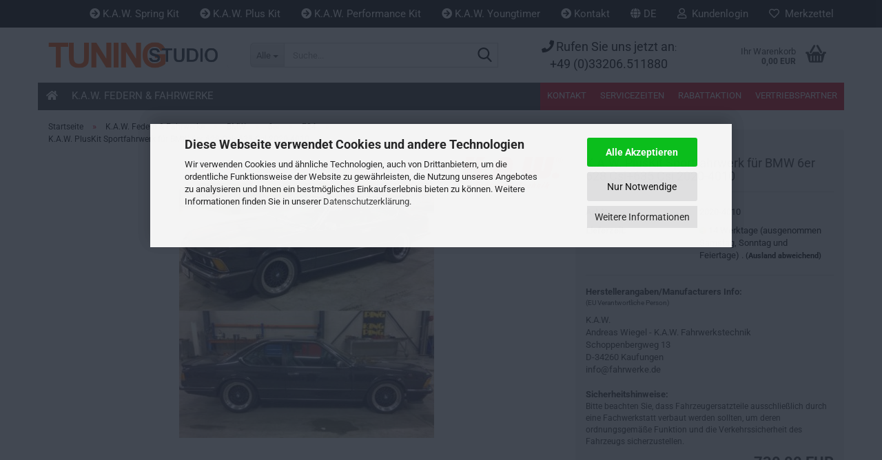

--- FILE ---
content_type: text/html; charset=utf-8
request_url: https://www.kaw-fahrwerke.eu/K-A-W--PlusKit-Sportfahrwerk-fuer-BMW-6er-628-Csi-635-Csi-2020-4010.html
body_size: 22013
content:





	<!DOCTYPE html>
	<html xmlns="http://www.w3.org/1999/xhtml" dir="ltr" lang="de">
		
			<head>
				
					
					<!--

					=========================================================
					Shopsoftware by Gambio GmbH (c) 2005-2023 [www.gambio.de]
					=========================================================

					Gambio GmbH offers you highly scalable E-Commerce-Solutions and Services.
					The Shopsoftware is redistributable under the GNU General Public License (Version 2) [http://www.gnu.org/licenses/gpl-2.0.html].
					based on: E-Commerce Engine Copyright (c) 2006 xt:Commerce, created by Mario Zanier & Guido Winger and licensed under GNU/GPL.
					Information and contribution at http://www.xt-commerce.com

					=========================================================
					Please visit our website: www.gambio.de
					=========================================================

					-->
				

                
            <!-- Google tag (gtag.js) -->
                                            <script async
                        data-type="text/javascript"
                        data-src="https://www.googletagmanager.com/gtag/js?id=G-SJ3NTFN87W"
                        type="as-oil"
                        data-purposes="4"
                        data-managed="as-oil"></script>
                                        <script async
                data-type="text/javascript"
                type="as-oil"
                data-purposes="4"
                data-managed="as-oil">
            window.dataLayer = window.dataLayer || [];

            
            function gtag() {
                dataLayer.push(arguments);
            }
            
            gtag('js', new Date());

                        
                                                
            gtag('config', 'G-SJ3NTFN87W');
                        
                                    var gaDisableGSJ3NTFN87W = 'ga-disable-G-SJ3NTFN87W';
            
            			if (document.cookie.indexOf(gaDisableGSJ3NTFN87W + '=true') > -1) {
				window[gaDisableGSJ3NTFN87W] = true;
			}
			
			function gaOptOut() {
			    				document.cookie = gaDisableGSJ3NTFN87W + '=true; expires=Thu, 31 Dec 2099 23:59:59 UTC; path=/';
				window[gaDisableGSJ3NTFN87W] = true;
								console.log('Disabled Google-Analytics Tracking');
			}

			function gaOptout() {
				gaOptOut();
			}

			function checkGaOptOutAnchor() {
				if (location.hash.substr(1) === 'gaOptOut') {
					gaOptOut();
				}
			}

			checkGaOptOutAnchor();
			window.addEventListener('hashchange', checkGaOptOutAnchor);
            
        </script>
    

                    
                

				
					<meta name="viewport" content="width=device-width, initial-scale=1, minimum-scale=1.0" />
				

				
					<meta http-equiv="Content-Type" content="text/html; charset=utf-8" />
		<meta name="language" content="de" />
		<meta name='audience' content='all' />
		<meta name='content-type' content='text/html; charset=iso-utf-8' />
		<meta name='copyright' content='tuningstudio GmbH' />
		<meta name='date' content='11.04.2016' />
		<meta name='googlebot' content='noodp' />
		<meta name='page-topic' content='shopping' />
		<meta name='revisit-after' content='14 days' />
		<meta name="keywords" content="kaw, sportfahrwerk, pluskit, tieferlegungsfedern, BMW 6er 628 Csi+635 Csi, günstig, kaufen" />
		<meta name="description" content="K.A.W. PlusKit Sportfahrwerk BMW 6er 628 Csi+635 Csi günstig kaufen" />
		<title>K.A.W. PlusKit Sportfahrwerk BMW 6er 628 Csi+635 Csi günstig kaufen - KAW Federn und Sportfahrwerke</title>
		<meta property="og:title" content="K.A.W. PlusKit Sportfahrwerk f&uuml;r BMW 6er 628 Csi+635 Csi 2020-4010" />
		<meta property="og:site_name" content="KAW Federn und Sportfahrwerke" />
		<meta property="og:locale" content="de_DE" />
		<meta property="og:type" content="product" />
		<meta property="og:description" content="K.A.W. PlusKit Sportfahrwerk BMW 6er 628 Csi+635 Csi günstig kaufen" />
		<meta property="og:image" content="https://www.kaw-fahrwerke.eu/images/product_images/info_images/kaw_2020-4010.jpg" />

				

								
									

				
					<base href="https://www.kaw-fahrwerke.eu/" />
				

				
											
							<link rel="shortcut icon" href="https://www.kaw-fahrwerke.eu/images/logos/favicon.ico" type="image/x-icon" />
						
									

				
											
							<link rel="apple-touch-icon" href="https://www.kaw-fahrwerke.eu/images/logos/favicon.png" />
						
									

				
											
							<link id="main-css" type="text/css" rel="stylesheet" href="public/theme/styles/system/main.min.css?bust=1768891052" />
						
									

				
					<meta name="robots" content="index,follow" />
		<link rel="canonical" href="https://www.kaw-fahrwerke.eu/K-A-W--PlusKit-Sportfahrwerk-fuer-BMW-6er-628-Csi-635-Csi-2020-4010.html?language=de" />
		<meta property="og:url" content="https://www.kaw-fahrwerke.eu/K-A-W--PlusKit-Sportfahrwerk-fuer-BMW-6er-628-Csi-635-Csi-2020-4010.html?language=de">
		<link rel="alternate" hreflang="x-default" href="https://www.kaw-fahrwerke.eu/K-A-W--PlusKit-Sportfahrwerk-fuer-BMW-6er-628-Csi-635-Csi-2020-4010.html?language=de" />
		<link rel="alternate" hreflang="en" href="https://www.kaw-fahrwerke.eu/K-A-W-Sports-Suspension-for-BMW-6er-628-Csi-635-Csi-2020-4010.html?language=en" />
		<link rel="alternate" hreflang="de" href="https://www.kaw-fahrwerke.eu/K-A-W--PlusKit-Sportfahrwerk-fuer-BMW-6er-628-Csi-635-Csi-2020-4010.html?language=de" />
		<!-- Google Tag Manager -->
<script>(function(w,d,s,l,i){w[l]=w[l]||[];w[l].push({'gtm.start':
new Date().getTime(),event:'gtm.js'});var f=d.getElementsByTagName(s)[0],
j=d.createElement(s),dl=l!='dataLayer'?'&l='+l:'';j.async=true;j.src=
'https://www.googletagmanager.com/gtm.js?id='+i+dl;f.parentNode.insertBefore(j,f);
})(window,document,'script','dataLayer','GTM-M4LVK2C');</script>
<!-- End Google Tag Manager -->






<script src="https://cdn.gambiohub.com/sdk/1.2.0/dist/bundle.js"></script><script>var payPalText = {"ecsNote":"Bitte w\u00e4hlen Sie ihre gew\u00fcnschte PayPal-Zahlungsweise.","paypalUnavailable":"PayPal steht f\u00fcr diese Transaktion im Moment nicht zur Verf\u00fcgung.","errorContinue":"weiter","continueToPayPal":"Weiter mit","errorCheckData":"Es ist ein Fehler aufgetreten. Bitte \u00fcberpr\u00fcfen Sie Ihre Eingaben."};var payPalButtonSettings = {"env":"live","commit":false,"style":{"label":"checkout","shape":"rect","color":"black","layout":"vertical","tagline":false},"locale":"","fundingCardAllowed":true,"fundingELVAllowed":true,"fundingCreditAllowed":false,"createPaymentUrl":"https:\/\/www.kaw-fahrwerke.eu\/shop.php?do=PayPalHub\/CreatePayment&initiator=ecs","authorizedPaymentUrl":"https:\/\/www.kaw-fahrwerke.eu\/shop.php?do=PayPalHub\/AuthorizedPayment&initiator=ecs","checkoutUrl":"https:\/\/www.kaw-fahrwerke.eu\/shop.php?do=PayPalHub\/RedirectGuest","useVault":false,"jssrc":"https:\/\/www.paypal.com\/sdk\/js?client-id=AVEjCpwSc-e9jOY8dHKoTUckaKtPo0shiwe_T2rKtxp30K4TYGRopYjsUS6Qmkj6bILd7Nt72pbMWCXe&commit=false&intent=capture&components=buttons%2Cmarks%2Cmessages%2Cfunding-eligibility%2Cgooglepay%2Capplepay%2Ccard-fields&integration-date=2021-11-25&enable-funding=paylater&merchant-id=99SRUGZUU8UG2&currency=EUR","partnerAttributionId":"GambioGmbH_Cart_Hub_PPXO","createOrderUrl":"https:\/\/www.kaw-fahrwerke.eu\/shop.php?do=PayPalHub\/CreateOrder&initiator=ecs","getOrderUrl":"https:\/\/www.kaw-fahrwerke.eu\/shop.php?do=PayPalHub\/GetOrder","approvedOrderUrl":"https:\/\/www.kaw-fahrwerke.eu\/shop.php?do=PayPalHub\/ApprovedOrder&initiator=ecs","paymentApproved":false,"developmentMode":false,"cartAmount":0};var jsShoppingCart = {"languageCode":"de","verifySca":"https:\/\/www.kaw-fahrwerke.eu\/shop.php?do=PayPalHub\/VerifySca","totalAmount":"0.00","currency":"EUR","env":"live","commit":false,"style":{"label":"checkout","shape":"rect","color":"black","layout":"vertical","tagline":false},"locale":"","fundingCardAllowed":true,"fundingELVAllowed":true,"fundingCreditAllowed":false,"createPaymentUrl":"https:\/\/www.kaw-fahrwerke.eu\/shop.php?do=PayPalHub\/CreatePayment&initiator=ecs","authorizedPaymentUrl":"https:\/\/www.kaw-fahrwerke.eu\/shop.php?do=PayPalHub\/AuthorizedPayment&initiator=ecs","checkoutUrl":"https:\/\/www.kaw-fahrwerke.eu\/shop.php?do=PayPalHub\/RedirectGuest","useVault":false,"jssrc":"https:\/\/www.paypal.com\/sdk\/js?client-id=AVEjCpwSc-e9jOY8dHKoTUckaKtPo0shiwe_T2rKtxp30K4TYGRopYjsUS6Qmkj6bILd7Nt72pbMWCXe&commit=false&intent=capture&components=buttons%2Cmarks%2Cmessages%2Cfunding-eligibility%2Cgooglepay%2Capplepay%2Ccard-fields&integration-date=2021-11-25&enable-funding=paylater&merchant-id=99SRUGZUU8UG2&currency=EUR","partnerAttributionId":"GambioGmbH_Cart_Hub_PPXO","createOrderUrl":"https:\/\/www.kaw-fahrwerke.eu\/shop.php?do=PayPalHub\/CreateOrder&initiator=ecs","getOrderUrl":"https:\/\/www.kaw-fahrwerke.eu\/shop.php?do=PayPalHub\/GetOrder","approvedOrderUrl":"https:\/\/www.kaw-fahrwerke.eu\/shop.php?do=PayPalHub\/ApprovedOrder&initiator=ecs","paymentApproved":false,"developmentMode":false,"cartAmount":0};var payPalBannerSettings = {"useVault":false,"jssrc":"https:\/\/www.paypal.com\/sdk\/js?client-id=AVEjCpwSc-e9jOY8dHKoTUckaKtPo0shiwe_T2rKtxp30K4TYGRopYjsUS6Qmkj6bILd7Nt72pbMWCXe&commit=false&intent=capture&components=buttons%2Cmarks%2Cmessages%2Cfunding-eligibility%2Cgooglepay%2Capplepay%2Ccard-fields&integration-date=2021-11-25&enable-funding=paylater&merchant-id=99SRUGZUU8UG2&currency=EUR","partnerAttributionId":"GambioGmbH_Cart_Hub_PPXO","positions":{"cartBottom":{"placement":"cart","style":{"layout":"flex","logo":{"type":"primary"},"text":{"color":"black"},"color":"blue","ratio":"1x1"}},"product":{"placement":"product","style":{"layout":"flex","logo":{"type":"inline"},"text":{"color":"black"},"color":"blue","ratio":"8x1"}}},"currency":"EUR","cartAmount":0,"productsPrice":730};</script><script id="paypalconsent" type="application/json">{"purpose_id":null}</script><script src="GXModules/Gambio/Hub/Shop/Javascript/PayPalLoader-bust_1763448774.js" async></script><link rel="stylesheet" href="https://cdn.gambiohub.com/sdk/1.2.0/dist/css/gambio_hub.css">
				

				
									
			</head>
		
		
			<body class="page-product-info"
				  data-gambio-namespace="https://www.kaw-fahrwerke.eu/public/theme/javascripts/system"
				  data-jse-namespace="https://www.kaw-fahrwerke.eu/JSEngine/build"
				  data-gambio-controller="initialize"
				  data-gambio-widget="input_number responsive_image_loader transitions header image_maps modal history dropdown core_workarounds anchor"
				  data-input_number-separator=","
					>

				
					
				

				
									

				
									
		




	



	
		<div id="outer-wrapper" >
			
				<header id="header" class="navbar">
					
	





	<div id="topbar-container">
						
		
					

		
			<div class="navbar-topbar">
				
					<nav data-gambio-widget="menu link_crypter" data-menu-switch-element-position="false" data-menu-events='{"desktop": ["click"], "mobile": ["click"]}' data-menu-ignore-class="dropdown-menu">
						<ul class="nav navbar-nav navbar-right" data-menu-replace="partial">

                            <li class="navbar-topbar-item">
                                <ul id="secondaryNavigation" class="nav navbar-nav ignore-menu">
                                                                            
                                            <li class="navbar-topbar-item hidden-xs content-manager-item">
                                                <a title="K.A.W. Spring Kit" href="https://www.kaw-fahrwerke.eu/info/kaw-spring-kit.html"
                                                        >
                                                    <span class="fa fa-arrow-circle-right visble-xs-block"></span>
                                                    K.A.W. Spring Kit
                                                </a>
                                            </li>
                                        
                                                                            
                                            <li class="navbar-topbar-item hidden-xs content-manager-item">
                                                <a title="K.A.W. Plus Kit" href="https://www.kaw-fahrwerke.eu/info/kaw-plus-kit.html"
                                                        >
                                                    <span class="fa fa-arrow-circle-right visble-xs-block"></span>
                                                    K.A.W. Plus Kit
                                                </a>
                                            </li>
                                        
                                                                            
                                            <li class="navbar-topbar-item hidden-xs content-manager-item">
                                                <a title="K.A.W. Performance Kit " href="https://www.kaw-fahrwerke.eu/info/kaw-performance-kit.html"
                                                        >
                                                    <span class="fa fa-arrow-circle-right visble-xs-block"></span>
                                                    K.A.W. Performance Kit 
                                                </a>
                                            </li>
                                        
                                                                            
                                            <li class="navbar-topbar-item hidden-xs content-manager-item">
                                                <a title="K.A.W. Youngtimer" href="https://www.kaw-fahrwerke.eu/info/kaw-youngtimer.html"
                                                        >
                                                    <span class="fa fa-arrow-circle-right visble-xs-block"></span>
                                                    K.A.W. Youngtimer
                                                </a>
                                            </li>
                                        
                                                                            
                                            <li class="navbar-topbar-item hidden-xs content-manager-item">
                                                <a title="Kontakt" href="info/mein-kontakt.html"
                                                                                                            target="_top"
                                                        >
                                                    <span class="fa fa-arrow-circle-right visble-xs-block"></span>
                                                    Kontakt
                                                </a>
                                            </li>
                                        
                                                                    </ul>

                                <script id="secondaryNavigation-menu-template" type="text/mustache">
                                    
                                        <ul id="secondaryNavigation" class="nav navbar-nav">
                                            <li v-for="(item, index) in items" class="navbar-topbar-item hidden-xs content-manager-item">
                                                <a href="javascript:;" :title="item.title" @click="goTo(item.content)">
                                                    <span class="fa fa-arrow-circle-right visble-xs-block"></span>
                                                    {{item.title}}
                                                </a>
                                            </li>
                                        </ul>
                                    
                                </script>
                            </li>

							
															

							
															

							
															

							
															

							
															

															<li class="dropdown navbar-topbar-item first">

									
																					
												<a href="#" aria-label="Sprache auswählen" title="Sprache auswählen" class="dropdown-toggle" data-toggle-hover="dropdown" role="button">

													
														<span class="language-code hidden-xs">
																															
																	<span class="fa fa-globe"></span>
																
																														de
														</span>
													

													
														<span class="visible-xs-block">
																															
																	<span class="fa fa-globe"></span>
																
																														&nbsp;Sprache
														</span>
													
												</a>
											
																			

									<ul class="level_2 dropdown-menu ignore-menu arrow-top">
										<li class="arrow"></li>
										<li>
											
												<form action="/K-A-W--PlusKit-Sportfahrwerk-fuer-BMW-6er-628-Csi-635-Csi-2020-4010.html" method="POST" class="form-horizontal">

													
																													
																<div class="form-group">
																	<label style="display: inline">Sprache auswählen
																	    
	<select name="language" class="form-control">
					
				<option value="de" selected="selected">Deutsch</option>
			
					
				<option value="en">English</option>
			
			</select>

                                                                    </label>
																</div>
															
																											

													
																											

													
																													
																<div class="form-group">
																	<label style="display: inline">Lieferland
																	    
	<select name="switch_country" class="form-control">
					
				<option value="BE" >Belgien</option>
			
					
				<option value="BA" >Bosnien und Herzegowina</option>
			
					
				<option value="BG" >Bulgarien</option>
			
					
				<option value="DE" selected>Deutschland</option>
			
					
				<option value="DK" >Dänemark</option>
			
					
				<option value="EE" >Estland</option>
			
					
				<option value="FI" >Finnland</option>
			
					
				<option value="FR" >Frankreich</option>
			
					
				<option value="GR" >Griechenland</option>
			
					
				<option value="IE" >Irland</option>
			
					
				<option value="IS" >Island</option>
			
					
				<option value="IT" >Italien</option>
			
					
				<option value="HR" >Kroatien</option>
			
					
				<option value="LV" >Lettland</option>
			
					
				<option value="LI" >Liechtenstein</option>
			
					
				<option value="LT" >Litauen</option>
			
					
				<option value="LU" >Luxemburg</option>
			
					
				<option value="MC" >Monaco</option>
			
					
				<option value="NL" >Niederlande</option>
			
					
				<option value="XI" >Nordirland</option>
			
					
				<option value="NO" >Norwegen</option>
			
					
				<option value="AT" >Österreich</option>
			
					
				<option value="PL" >Polen</option>
			
					
				<option value="PT" >Portugal</option>
			
					
				<option value="RO" >Rumänien</option>
			
					
				<option value="SE" >Schweden</option>
			
					
				<option value="CH" >Schweiz</option>
			
					
				<option value="RS" >Serbien</option>
			
					
				<option value="SK" >Slowakei (Slowakische Republik)</option>
			
					
				<option value="SI" >Slowenien</option>
			
					
				<option value="ES" >Spanien</option>
			
					
				<option value="CZ" >Tschechische Republik</option>
			
					
				<option value="HU" >Ungarn</option>
			
					
				<option value="GB" >Vereinigtes Königreich</option>
			
					
				<option value="CY" >Zypern</option>
			
			</select>

                                                                    </label>
																</div>
															
																											

													
														<div class="dropdown-footer row">
															<input type="submit" class="btn btn-primary btn-block" value="Speichern" title="Speichern" />
														</div>
													

													

												</form>
											
										</li>
									</ul>
								</li>
							
							
																	
										<li class="dropdown navbar-topbar-item">
											<a title="Anmeldung" href="/K-A-W--PlusKit-Sportfahrwerk-fuer-BMW-6er-628-Csi-635-Csi-2020-4010.html#" class="dropdown-toggle" data-toggle-hover="dropdown" role="button" aria-label="Kundenlogin">
												
																											
															<span class="fa fa-user-o"></span>
														
																									

												&nbsp;Kundenlogin
											</a>
											




	<ul class="dropdown-menu dropdown-menu-login arrow-top">
		
			<li class="arrow"></li>
		
		
		
			<li class="dropdown-header hidden-xs">Kundenlogin</li>
		
		
		
			<li>
				<form action="https://www.kaw-fahrwerke.eu/login.php?action=process" method="post" class="form-horizontal">
					<input type="hidden" name="return_url" value="https://www.kaw-fahrwerke.eu/K-A-W--PlusKit-Sportfahrwerk-fuer-BMW-6er-628-Csi-635-Csi-2020-4010.html">
					<input type="hidden" name="return_url_hash" value="d998e2b513ac8e7e0a59406e9049fea5e8d2927ad81826f4c5b53fd8cad41a05">
					
						<div class="form-group">
                            <label for="box-login-dropdown-login-username" class="form-control sr-only">E-Mail</label>
							<input
                                autocomplete="username"
                                type="email"
                                id="box-login-dropdown-login-username"
                                class="form-control"
                                placeholder="E-Mail"
                                name="email_address"
                                oninput="this.setCustomValidity('')"
                                oninvalid="this.setCustomValidity('Bitte geben Sie eine korrekte Emailadresse ein')"
                            />
						</div>
					
					
                        <div class="form-group password-form-field" data-gambio-widget="show_password">
                            <label for="box-login-dropdown-login-password" class="form-control sr-only">Passwort</label>
                            <input autocomplete="current-password" type="password" id="box-login-dropdown-login-password" class="form-control" placeholder="Passwort" name="password" />
                            <button class="btn show-password hidden" type="button">
                                <i class="fa fa-eye" aria-hidden="true"></i>
                                <span class="sr-only">Toggle Password View</span>
                            </button>
                        </div>
					
					
						<div class="dropdown-footer row">
							
	
								
									<input type="submit" class="btn btn-primary btn-block" value="Anmelden" />
								
								<ul>
									
										<li>
											<a title="Konto erstellen" href="https://www.kaw-fahrwerke.eu/shop.php?do=CreateRegistree">
												Konto erstellen
											</a>
										</li>
									
									
										<li>
											<a title="Passwort vergessen?" href="https://www.kaw-fahrwerke.eu/password_double_opt.php">
												Passwort vergessen?
											</a>
										</li>
									
								</ul>
							
	

	
						</div>
					
				</form>
			</li>
		
	</ul>


										</li>
									
															

							
																	
										<li class="navbar-topbar-item">
											<a href="https://www.kaw-fahrwerke.eu/wish_list.php" title="Merkzettel anzeigen" aria-label="Merkzettel">
												
																											
															<span class="fa fa-heart-o"></span>
														
																									

												&nbsp;Merkzettel
											</a>
										</li>
									
															

															
									<li class="navbar-topbar-item visible-xs">
										<a title="K.A.W. Spring Kit" href="https://www.kaw-fahrwerke.eu/info/kaw-spring-kit.html"
												>
											<span class="fa fa-arrow-circle-right"></span>
											&nbsp;K.A.W. Spring Kit
										</a>
									</li>
								
															
									<li class="navbar-topbar-item visible-xs">
										<a title="K.A.W. Plus Kit" href="https://www.kaw-fahrwerke.eu/info/kaw-plus-kit.html"
												>
											<span class="fa fa-arrow-circle-right"></span>
											&nbsp;K.A.W. Plus Kit
										</a>
									</li>
								
															
									<li class="navbar-topbar-item visible-xs">
										<a title="K.A.W. Performance Kit " href="https://www.kaw-fahrwerke.eu/info/kaw-performance-kit.html"
												>
											<span class="fa fa-arrow-circle-right"></span>
											&nbsp;K.A.W. Performance Kit 
										</a>
									</li>
								
															
									<li class="navbar-topbar-item visible-xs">
										<a title="K.A.W. Youngtimer" href="https://www.kaw-fahrwerke.eu/info/kaw-youngtimer.html"
												>
											<span class="fa fa-arrow-circle-right"></span>
											&nbsp;K.A.W. Youngtimer
										</a>
									</li>
								
															
									<li class="navbar-topbar-item visible-xs">
										<a title="Kontakt" href="info/mein-kontakt.html"
																							target="_top"
												>
											<span class="fa fa-arrow-circle-right"></span>
											&nbsp;Kontakt
										</a>
									</li>
								
							
						</ul>
					</nav>
				
			</div>
		
	</div>




	<div class="inside">

		<div class="row">

		
												
			<div class="navbar-header" data-gambio-widget="mobile_menu">
									
							
		<div id="navbar-brand" class="navbar-brand">
			<a href="https://www.kaw-fahrwerke.eu/" title="KAW Federn und Sportfahrwerke">
				<img id="main-header-logo" class="img-responsive" src="https://www.kaw-fahrwerke.eu/images/logos/logo_tuningstudio_logo.png" alt="KAW Federn und Sportfahrwerke-Logo">
			</a>
		</div>
	
					
								
					
	
	
			
	
		<button type="button" class="navbar-toggle" aria-label="navigationbar toggle button" data-mobile_menu-target="#categories .navbar-collapse"
		        data-mobile_menu-body-class="categories-open" data-mobile_menu-toggle-content-visibility>
			<img src="public/theme/images/svgs/bars.svg" class="gx-menu svg--inject" alt="menu bars icon">
		</button>
	
	
	
		<button type="button" class="navbar-toggle cart-icon" data-mobile_menu-location="shopping_cart.php">
			<img src="public/theme/images/svgs/basket.svg" class="gx-cart-basket svg--inject" alt="shopping cart icon">
			<span class="cart-products-count hidden">
				0
			</span>
		</button>
	
	
			
			<button type="button" class="navbar-toggle" aria-label="searchbar toggle button" data-mobile_menu-target=".navbar-search" data-mobile_menu-body-class="search-open"
					data-mobile_menu-toggle-content-visibility>
				<img src="public/theme/images/svgs/search.svg" class="gx-search svg--inject" alt="search icon">
			</button>
		
	
				
			</div>
		

		
							






	<div class="navbar-search collapse">

		
						<p class="navbar-search-header dropdown-header">Suche</p>
		

		
			<form role="search" action="advanced_search_result.php" method="get" data-gambio-widget="live_search">

				<div class="navbar-search-input-group input-group">
					<div class="navbar-search-input-group-btn input-group-btn custom-dropdown" data-dropdown-trigger-change="false" data-dropdown-trigger-no-change="false">

						
							<button aria-label="Suche..." type="button" class="btn btn-default dropdown-toggle" data-toggle="dropdown" aria-haspopup="true" aria-expanded="false">
								<span class="dropdown-name">Alle</span> <span class="caret"></span>
							</button>
						

						
															
									<ul class="dropdown-menu">
																				
												<li><a href="#" data-rel="0">Alle</a></li>
											
																							
													<li><a href="#" data-rel="1">K.A.W. Federn & Fahrwerke</a></li>
												
																														</ul>
								
													

						
															
                                    <label for="top-search-button-categories-id" class="sr-only">Alle</label>
									<select id="top-search-button-categories-id" name="categories_id">
										<option value="0">Alle</option>
																																	
													<option value="1">K.A.W. Federn & Fahrwerke</option>
												
																														</select>
								
													

					</div>
					<input type="text" id="search-field-input" name="keywords" placeholder="Suche..." class="form-control search-input" autocomplete="off" />
					
					<button aria-label="Suche..." type="submit" class="form-control-feedback">
						<img src="public/theme/images/svgs/search.svg" class="gx-search-input svg--inject" alt="search icon">
					</button>
					

                    <label for="search-field-input" class="control-label sr-only">Suche...</label>
					

				</div>


									<input type="hidden" value="1" name="inc_subcat" />
				
				
					<div class="navbar-search-footer visible-xs-block">
						
							<button class="btn btn-primary btn-block" type="submit">
								Suche...
							</button>
						
						
							<a href="advanced_search.php" class="btn btn-default btn-block" title="Erweiterte Suche">
								Erweiterte Suche
							</a>
						
					</div>
				

				<div class="search-result-container"></div>

			</form>
		
	</div>


					

		
							
					
	<div class="custom-container">
		
			<div class="inside">
				
											
							<p>
<i class="fa fa-phone" style="font-size:18px"></i>
<span style="font-size:18px;">Rufen Sie uns jetzt an</span>:<br />
<span style="font-size:18px;">+49 (0)33206.511880</span></p>
						
									
			</div>
		
	</div>
				
					

		
    		<!-- layout_header honeygrid -->
							
					


	<nav id="cart-container" class="navbar-cart" data-gambio-widget="menu cart_dropdown" data-menu-switch-element-position="false">
		
			<ul class="cart-container-inner">
				
					<li>
						<a href="https://www.kaw-fahrwerke.eu/shopping_cart.php" class="dropdown-toggle">
							
								<img src="public/theme/images/svgs/basket.svg" alt="shopping cart icon" class="gx-cart-basket svg--inject">
								<span class="cart">
									Ihr Warenkorb<br />
									<span class="products">
										0,00 EUR
									</span>
								</span>
							
							
																	<span class="cart-products-count hidden">
										
									</span>
															
						</a>

						
							



	<ul class="dropdown-menu arrow-top cart-dropdown cart-empty">
		
			<li class="arrow"></li>
		
	
		
					
	
		
            <input type="hidden" id="ga4-view-cart-json" value=""/>
        <script async
                data-type="text/javascript"
                type="as-oil"
                data-purposes="4"
                data-managed="as-oil">
            function ga4ViewCart() {
                const data = document.getElementById('ga4-view-cart-json');

                if (data && data.value.length) {
                    gtag('event', 'view_cart', JSON.parse(data.value));
                }
            }
        </script>
    
			<li class="cart-dropdown-inside">
		
				
									
				
									
						<div class="cart-empty">
							Sie haben noch keine Artikel in Ihrem Warenkorb.
						</div>
					
								
			</li>
		
	</ul>
						
					</li>
				
			</ul>
		
	</nav>

				
					

		</div>

	</div>









	<noscript>
		<div class="alert alert-danger noscript-notice" role="alert">
			JavaScript ist in Ihrem Browser deaktiviert. Aktivieren Sie JavaScript, um alle Funktionen des Shops nutzen und alle Inhalte sehen zu können.
		</div>
	</noscript>



			
						


	<div id="categories">
		<div class="navbar-collapse collapse">
			
				<nav class="navbar-default navbar-categories" data-gambio-widget="menu">
					
						<ul class="level-1 nav navbar-nav">
								  <li class="level-1-child topmenu-content mouse" data-id="top_custom-0">
								  		<a class="dropdown-toggle" href="https://www.kaw-fahrwerke.eu/" target="_self" title="Startseite">
								  			<i class="fa fa-home"></i>
								  	    </a>
								  </li>
                             
															
									<li class="dropdown level-1-child" data-id="1">
										
											<a class="dropdown-toggle" href="https://www.kaw-fahrwerke.eu/K-A-W--Federn---Fahrwerke/" title="K.A.W. Federn &amp; Fahrwerke">
												
													K.A.W. Federn &amp; Fahrwerke
												
																							</a>
										

										
																							
													<ul data-level="2" class="level-2 dropdown-menu dropdown-menu-child">
														
															<li class="enter-category hidden-sm hidden-md hidden-lg show-more">
																
																	<a class="dropdown-toggle" href="https://www.kaw-fahrwerke.eu/K-A-W--Federn---Fahrwerke/" title="K.A.W. Federn &amp; Fahrwerke">
																		
																			K.A.W. Federn & Fahrwerke anzeigen
																		
																	</a>
																
															</li>
														

																																																																																																																																																																																																																																																																																																																																																																																																																																																																																																																																																																																																																																																																																																																																																																																																																																																																																																																																																																																																																																																																																																																																																																																																																																																																																																																																																																																																																																																																																																																																																																																																																																																																																																																																																																																																																																																																																																																																																																																																																																																																																																																																																																																																																																																																																																																																																																																						
														
																															
																	<li class="level-2-child">
																		<a href="https://www.kaw-fahrwerke.eu/K-A-W--Federn---Fahrwerke/Alfa-Romeo/" title="Alfa Romeo">
																			Alfa Romeo
																		</a>
																																			</li>
																
																															
																	<li class="level-2-child">
																		<a href="https://www.kaw-fahrwerke.eu/K-A-W--Federn---Fahrwerke/Audi/" title="Audi">
																			Audi
																		</a>
																																			</li>
																
																															
																	<li class="level-2-child">
																		<a href="https://www.kaw-fahrwerke.eu/K-A-W--Federn---Fahrwerke/BMW/" title="BMW">
																			BMW
																		</a>
																																			</li>
																
																															
																	<li class="level-2-child">
																		<a href="https://www.kaw-fahrwerke.eu/K-A-W--Federn---Fahrwerke/Chevrolet/" title="Chevrolet">
																			Chevrolet
																		</a>
																																			</li>
																
																															
																	<li class="level-2-child">
																		<a href="https://www.kaw-fahrwerke.eu/K-A-W--Federn---Fahrwerke/Chrysler/" title="Chrysler">
																			Chrysler
																		</a>
																																			</li>
																
																															
																	<li class="level-2-child">
																		<a href="https://www.kaw-fahrwerke.eu/K-A-W--Federn---Fahrwerke/Citroen/" title="Citroen">
																			Citroen
																		</a>
																																			</li>
																
																															
																	<li class="level-2-child">
																		<a href="https://www.kaw-fahrwerke.eu/K-A-W--Federn---Fahrwerke/Daewoo/" title="Daewoo">
																			Daewoo
																		</a>
																																			</li>
																
																															
																	<li class="level-2-child">
																		<a href="https://www.kaw-fahrwerke.eu/K-A-W--Federn---Fahrwerke/Daihatsu/" title="Daihatsu">
																			Daihatsu
																		</a>
																																			</li>
																
																															
																	<li class="level-2-child">
																		<a href="https://www.kaw-fahrwerke.eu/K-A-W--Federn---Fahrwerke/Dodge/" title="Dodge">
																			Dodge
																		</a>
																																			</li>
																
																															
																	<li class="level-2-child">
																		<a href="https://www.kaw-fahrwerke.eu/K-A-W--Federn---Fahrwerke/Fiat/" title="Fiat">
																			Fiat
																		</a>
																																			</li>
																
																															
																	<li class="level-2-child">
																		<a href="https://www.kaw-fahrwerke.eu/K-A-W--Federn---Fahrwerke/Ford/" title="Ford">
																			Ford
																		</a>
																																			</li>
																
																															
																	<li class="level-2-child">
																		<a href="https://www.kaw-fahrwerke.eu/K-A-W--Federn---Fahrwerke/Honda/" title="Honda">
																			Honda
																		</a>
																																			</li>
																
																															
																	<li class="level-2-child">
																		<a href="https://www.kaw-fahrwerke.eu/K-A-W--Federn---Fahrwerke/Hyundai/" title="Hyundai">
																			Hyundai
																		</a>
																																			</li>
																
																															
																	<li class="level-2-child">
																		<a href="https://www.kaw-fahrwerke.eu/K-A-W--Federn---Fahrwerke/Jaguar/" title="Jaguar">
																			Jaguar
																		</a>
																																			</li>
																
																															
																	<li class="level-2-child">
																		<a href="https://www.kaw-fahrwerke.eu/K-A-W--Federn---Fahrwerke/Jeep/" title="Jeep">
																			Jeep
																		</a>
																																			</li>
																
																															
																	<li class="level-2-child">
																		<a href="https://www.kaw-fahrwerke.eu/K-A-W--Federn---Fahrwerke/Kia/" title="Kia">
																			Kia
																		</a>
																																			</li>
																
																															
																	<li class="level-2-child">
																		<a href="https://www.kaw-fahrwerke.eu/K-A-W--Federn---Fahrwerke/Lancia/" title="Lancia">
																			Lancia
																		</a>
																																			</li>
																
																															
																	<li class="level-2-child">
																		<a href="https://www.kaw-fahrwerke.eu/K-A-W--Federn---Fahrwerke/Lexus/" title="Lexus">
																			Lexus
																		</a>
																																			</li>
																
																															
																	<li class="level-2-child">
																		<a href="https://www.kaw-fahrwerke.eu/K-A-W--Federn---Fahrwerke/Maserati/" title="Maserati">
																			Maserati
																		</a>
																																			</li>
																
																															
																	<li class="level-2-child">
																		<a href="https://www.kaw-fahrwerke.eu/K-A-W--Federn---Fahrwerke/Mazda/" title="Mazda">
																			Mazda
																		</a>
																																			</li>
																
																															
																	<li class="level-2-child">
																		<a href="https://www.kaw-fahrwerke.eu/K-A-W--Federn---Fahrwerke/Mercedes/" title="Mercedes">
																			Mercedes
																		</a>
																																			</li>
																
																															
																	<li class="level-2-child">
																		<a href="https://www.kaw-fahrwerke.eu/K-A-W--Federn---Fahrwerke/Mini/" title="Mini">
																			Mini
																		</a>
																																			</li>
																
																															
																	<li class="level-2-child">
																		<a href="https://www.kaw-fahrwerke.eu/K-A-W--Federn---Fahrwerke/Mitsubishi/" title="Mitsubishi">
																			Mitsubishi
																		</a>
																																			</li>
																
																															
																	<li class="level-2-child">
																		<a href="https://www.kaw-fahrwerke.eu/K-A-W--Federn---Fahrwerke/Nissan/" title="Nissan">
																			Nissan
																		</a>
																																			</li>
																
																															
																	<li class="level-2-child">
																		<a href="https://www.kaw-fahrwerke.eu/K-A-W--Federn---Fahrwerke/Opel/" title="Opel">
																			Opel
																		</a>
																																			</li>
																
																															
																	<li class="level-2-child">
																		<a href="https://www.kaw-fahrwerke.eu/K-A-W--Federn---Fahrwerke/Peugeot/" title="Peugeot">
																			Peugeot
																		</a>
																																			</li>
																
																															
																	<li class="level-2-child">
																		<a href="https://www.kaw-fahrwerke.eu/K-A-W--Federn---Fahrwerke/Porsche/" title="Porsche">
																			Porsche
																		</a>
																																			</li>
																
																															
																	<li class="level-2-child">
																		<a href="https://www.kaw-fahrwerke.eu/K-A-W--Federn---Fahrwerke/Renault/" title="Renault">
																			Renault
																		</a>
																																			</li>
																
																															
																	<li class="level-2-child">
																		<a href="https://www.kaw-fahrwerke.eu/K-A-W--Federn---Fahrwerke/Rover/" title="Rover">
																			Rover
																		</a>
																																			</li>
																
																															
																	<li class="level-2-child">
																		<a href="https://www.kaw-fahrwerke.eu/K-A-W--Federn---Fahrwerke/Saab/" title="Saab">
																			Saab
																		</a>
																																			</li>
																
																															
																	<li class="level-2-child">
																		<a href="https://www.kaw-fahrwerke.eu/K-A-W--Federn---Fahrwerke/Seat/" title="Seat">
																			Seat
																		</a>
																																			</li>
																
																															
																	<li class="level-2-child">
																		<a href="https://www.kaw-fahrwerke.eu/K-A-W--Federn---Fahrwerke/Skoda/" title="Skoda">
																			Skoda
																		</a>
																																			</li>
																
																															
																	<li class="level-2-child">
																		<a href="https://www.kaw-fahrwerke.eu/K-A-W--Federn---Fahrwerke/MCC---Smart/" title="Smart">
																			Smart
																		</a>
																																			</li>
																
																															
																	<li class="level-2-child">
																		<a href="https://www.kaw-fahrwerke.eu/K-A-W--Federn---Fahrwerke/Subaru/" title="Subaru">
																			Subaru
																		</a>
																																			</li>
																
																															
																	<li class="level-2-child">
																		<a href="https://www.kaw-fahrwerke.eu/K-A-W--Federn---Fahrwerke/Suzuki/" title="Suzuki">
																			Suzuki
																		</a>
																																			</li>
																
																															
																	<li class="level-2-child">
																		<a href="https://www.kaw-fahrwerke.eu/K-A-W--Federn---Fahrwerke/Toyota/" title="Toyota">
																			Toyota
																		</a>
																																			</li>
																
																															
																	<li class="level-2-child">
																		<a href="https://www.kaw-fahrwerke.eu/K-A-W--Federn---Fahrwerke/Volvo/" title="Volvo">
																			Volvo
																		</a>
																																			</li>
																
																															
																	<li class="level-2-child">
																		<a href="https://www.kaw-fahrwerke.eu/K-A-W--Federn---Fahrwerke/Volkswagen/" title="VW">
																			VW
																		</a>
																																			</li>
																
															
														
														
															<li class="enter-category hidden-more hidden-xs">
																<a class="dropdown-toggle col-xs-6"
																   href="https://www.kaw-fahrwerke.eu/K-A-W--Federn---Fahrwerke/"
																   title="K.A.W. Federn &amp; Fahrwerke">K.A.W. Federn & Fahrwerke anzeigen</a>

																<span class="close-menu-container col-xs-6">
																	<span class="close-flyout">
																		<i class="fa fa-close"></i>
																	</span>
																</span>
															</li>
														

													</ul>
												
																					

									</li>
								
							
							



	
					
				<li id="mainNavigation" class="custom custom-entries hidden-xs">
											
							<a  data-id="top_custom-0"
							   href="info/mein-kontakt.html"
							   							   title="Kontakt">
									Kontakt
							</a>
						
											
							<a  data-id="top_custom-1"
							   href="https://www.kaw-fahrwerke.eu/info/beratung-verkauf.html"
							   							   title="Servicezeiten">
									Servicezeiten
							</a>
						
											
							<a  data-id="top_custom-2"
							   href="https://www.kaw-fahrwerke.eu/info/rabatt.html"
							   							   title="Rabattaktion">
									Rabattaktion
							</a>
						
											
							<a  data-id="top_custom-3"
							   href="https://www.kaw-fahrwerke.eu/info/vertriebspartner.html"
							   							   title="Vertriebspartner">
									Vertriebspartner
							</a>
						
									</li>
			

            <script id="mainNavigation-menu-template" type="text/mustache">
                
				    <li id="mainNavigation" class="custom custom-entries hidden-xs">
                        <a v-for="(item, index) in items" href="javascript:;" @click="goTo(item.content)">
                            {{item.title}}
                        </a>
                    </li>
                
            </script>

							
					<li class="dropdown custom topmenu-content visible-xs" data-id="top_custom-0">
						
							<a class="dropdown-toggle"
								   href="info/mein-kontakt.html"
								   target="_top"								   title="Kontakt">
								Kontakt
							</a>
						
					</li>
				
							
					<li class="dropdown custom topmenu-content visible-xs" data-id="top_custom-1">
						
							<a class="dropdown-toggle"
								   href="https://www.kaw-fahrwerke.eu/info/beratung-verkauf.html"
								   								   title="Servicezeiten">
								Servicezeiten
							</a>
						
					</li>
				
							
					<li class="dropdown custom topmenu-content visible-xs" data-id="top_custom-2">
						
							<a class="dropdown-toggle"
								   href="https://www.kaw-fahrwerke.eu/info/rabatt.html"
								   								   title="Rabattaktion">
								Rabattaktion
							</a>
						
					</li>
				
							
					<li class="dropdown custom topmenu-content visible-xs" data-id="top_custom-3">
						
							<a class="dropdown-toggle"
								   href="https://www.kaw-fahrwerke.eu/info/vertriebspartner.html"
								   								   title="Vertriebspartner">
								Vertriebspartner
							</a>
						
					</li>
				
						



							
								<li class="dropdown dropdown-more" style="display: none">
									<a class="dropdown-toggle" href="#" title="">
										Weitere
									</a>
									<ul class="level-2 dropdown-menu ignore-menu"></ul>
								</li>
							

						</ul>
					
				</nav>
			
		</div>
	</div>

		
					</header>
			

			
				
				

			
				<div id="wrapper">
					<div class="row">

						
							<div id="main">
								<div class="main-inside">
									
										
	
			<script type="application/ld+json">{"@context":"https:\/\/schema.org","@type":"BreadcrumbList","itemListElement":[{"@type":"ListItem","position":1,"name":"Startseite","item":"https:\/\/www.kaw-fahrwerke.eu\/"},{"@type":"ListItem","position":2,"name":"K.A.W. Federn & Fahrwerke","item":"https:\/\/www.kaw-fahrwerke.eu\/K-A-W--Federn---Fahrwerke\/"},{"@type":"ListItem","position":3,"name":"BMW","item":"https:\/\/www.kaw-fahrwerke.eu\/K-A-W--Federn---Fahrwerke\/BMW\/"},{"@type":"ListItem","position":4,"name":"6er","item":"https:\/\/www.kaw-fahrwerke.eu\/K-A-W--Federn---Fahrwerke\/BMW\/6er\/"},{"@type":"ListItem","position":5,"name":"E24","item":"https:\/\/www.kaw-fahrwerke.eu\/K-A-W--Federn---Fahrwerke\/BMW\/6er\/E24\/"},{"@type":"ListItem","position":6,"name":"K.A.W. PlusKit Sportfahrwerk f\u00fcr BMW 6er 628 Csi+635 Csi 2020-4010","item":"https:\/\/www.kaw-fahrwerke.eu\/K-A-W--PlusKit-Sportfahrwerk-fuer-BMW-6er-628-Csi-635-Csi-2020-4010.html"}]}</script>
	    
		<div id="breadcrumb_navi">
            				<span class="breadcrumbEntry">
													<a href="https://www.kaw-fahrwerke.eu/" class="headerNavigation" >
								<span aria-label="Startseite">Startseite</span>
							</a>
											</span>
                <span class="breadcrumbSeparator"> &raquo; </span>            				<span class="breadcrumbEntry">
													<a href="https://www.kaw-fahrwerke.eu/K-A-W--Federn---Fahrwerke/" class="headerNavigation" >
								<span aria-label="K.A.W. Federn & Fahrwerke">K.A.W. Federn & Fahrwerke</span>
							</a>
											</span>
                <span class="breadcrumbSeparator"> &raquo; </span>            				<span class="breadcrumbEntry">
													<a href="https://www.kaw-fahrwerke.eu/K-A-W--Federn---Fahrwerke/BMW/" class="headerNavigation" >
								<span aria-label="BMW">BMW</span>
							</a>
											</span>
                <span class="breadcrumbSeparator"> &raquo; </span>            				<span class="breadcrumbEntry">
													<a href="https://www.kaw-fahrwerke.eu/K-A-W--Federn---Fahrwerke/BMW/6er/" class="headerNavigation" >
								<span aria-label="6er">6er</span>
							</a>
											</span>
                <span class="breadcrumbSeparator"> &raquo; </span>            				<span class="breadcrumbEntry">
													<a href="https://www.kaw-fahrwerke.eu/K-A-W--Federn---Fahrwerke/BMW/6er/E24/" class="headerNavigation" >
								<span aria-label="E24">E24</span>
							</a>
											</span>
                <span class="breadcrumbSeparator"> &raquo; </span>            				<span class="breadcrumbEntry">
													<span aria-label="K.A.W. PlusKit Sportfahrwerk für BMW 6er 628 Csi+635 Csi 2020-4010">K.A.W. PlusKit Sportfahrwerk für BMW 6er 628 Csi+635 Csi 2020-4010</span>
                        					</span>
                            		</div>
    


									

									
										<div id="shop-top-banner">
																					</div>
									

									




	
		
	

			<script type="application/ld+json">
			{"@context":"http:\/\/schema.org","@type":"Product","name":"K.A.W. PlusKit Sportfahrwerk f\u00fcr BMW 6er 628 Csi+635 Csi 2020-4010","description":"K.A.W Sportfahrwerk f\u00fcr BMW 6er 628 Csi+635 Csi 2020-4010 Die K.A.W. \u00ae PlusKits setzen sich aus Tieferlegungsfedern aus dem K.A.W. \u00ae Springkit Programm und aus speziellen D\u00e4mpfern aus dem K.A.W. \u00ae Sportd\u00e4mpfer-Programm zusammen. Die K.A.W. \u00ae SportSto\u00dfd\u00e4mpfer zeichnen sich durch ihre sportlich- komfortable Abstimmung aus. Die K.A.W. \u00ae Sportfahrwerke werden speziell f\u00fcr den Stra\u00dfenverkehr entwickelt. Ergebnis: Perfekt auf das jeweilige Fahrzeug abgestimmte Komplettfahrwerke. Wir haben \u00fcber 700 verschiedene K.A.W. \u00ae PlusKit Sportfahrwerke in unserem Programm. passend f\u00fcr: BMW 6er Typ: E24 Modell: 6er 628 Csi+635 Csi Baujahr: 06.1978 - 10.1989 Motorisierung: 2,8 \/ 3,5 Technische Daten: maximale gepr\u00fcfte Achslasten (VA): 980 kg maximale gepr\u00fcfte Achslasten (HA): 1030 kg Tieferlegung (VA): 50 mm Tieferlegung (HA): 40 mm Lieferumfang: K.A.W.\u00ae PlusKit: 4 x Tieferlegungsfedern und 4 x Sportsto\u00dfd\u00e4mpfer Zulassung: mit TeilegutachtenKAW PlusKit Sportfahrwerk BMW 6er 628 Csi+635 Csi Typ E24","image":["https:\/\/www.kaw-fahrwerke.eu\/images\/product_images\/info_images\/kaw_2020-4010.jpg"],"url":"https:\/\/www.kaw-fahrwerke.eu\/K-A-W--PlusKit-Sportfahrwerk-fuer-BMW-6er-628-Csi-635-Csi-2020-4010.html","itemCondition":"NewCondition","offers":{"@type":"Offer","availability":"InStock","price":"730.00","priceCurrency":"EUR","priceSpecification":{"@type":"http:\/\/schema.org\/PriceSpecification","price":"730.00","priceCurrency":"EUR","valueAddedTaxIncluded":true},"url":"https:\/\/www.kaw-fahrwerke.eu\/K-A-W--PlusKit-Sportfahrwerk-fuer-BMW-6er-628-Csi-635-Csi-2020-4010.html","priceValidUntil":"2100-01-01 00:00:00"},"model":"2020-4010","sku":"2020-4010","manufacturer":{"@type":"Organization","name":"K.A.W. Fahrwerkstechnik"},"brand":{"@type":"Brand","name":"K.A.W."},"mpn":"2020-4010"}
		</script>
		<div class="product-info product-info-default row">
		
		
			<div id="product_image_layer">
			
	<div class="product-info-layer-image">
		<div class="product-info-image-inside">
										


    		<script>
            
            window.addEventListener('DOMContentLoaded', function(){
				$.extend(true, $.magnificPopup.defaults, { 
					tClose: 'Schlie&szlig;en (Esc)', // Alt text on close button
					tLoading: 'L&auml;dt...', // Text that is displayed during loading. Can contain %curr% and %total% keys
					
					gallery: { 
						tPrev: 'Vorgänger (Linke Pfeiltaste)', // Alt text on left arrow
						tNext: 'Nachfolger (Rechte Pfeiltaste)', // Alt text on right arrow
						tCounter: '%curr% von %total%' // Markup for "1 of 7" counter
						
					}
				});
			});
            
		</script>
    



	
			
	
	<div>
		<div id="product-info-layer-image" class="swiper-container" data-gambio-_widget="swiper" data-swiper-target="" data-swiper-controls="#product-info-layer-thumbnails" data-swiper-slider-options='{"breakpoints": [], "initialSlide": 0, "pagination": ".js-product-info-layer-image-pagination", "nextButton": ".js-product-info-layer-image-button-next", "prevButton": ".js-product-info-layer-image-button-prev", "effect": "fade", "autoplay": null, "initialSlide": ""}' >
			<div class="swiper-wrapper" >
			
				
											
															
																	

								
																			
																					
																	

								
									
			<div class="swiper-slide" >
				<div class="swiper-slide-inside ">
									
						<img class="img-responsive"
                                loading="lazy"
																								src="images/product_images/popup_images/kaw_2020-4010.jpg"
								 alt="K.A.W. PlusKit Sportfahrwerk für BMW 6er 628 Csi+635 Csi 2020-4010"								 title="K.A.W. PlusKit Sportfahrwerk für BMW 6er 628 Csi+635 Csi 2020-4010"								 data-magnifier-src="images/product_images/popup_images/kaw_2020-4010.jpg"						/>
					
							</div>
			</div>
	
								
													
									
			</div>
			
			
				<script type="text/mustache">
					<template>
						
							{{#.}}
								<div class="swiper-slide {{className}}">
									<div class="swiper-slide-inside">
										<img loading="lazy" {{{srcattr}}} alt="{{title}}" title="{{title}}" />
									</div>
								</div>
							{{/.}}
						
					</template>
				</script>
			
			
	</div>
	
	
			
	
	</div>
	
	
			

								</div>
	</div>

			

			</div>
					

		
			<div class="product-info-content col-xs-12" data-gambio-widget="cart_handler" data-cart_handler-page="product-info">

				
					<div class="row">
						
						
							<div class="product-info-title-mobile  col-xs-12 visible-xs-block visible-sm-block">
								
									<span>K.A.W. PlusKit Sportfahrwerk für BMW 6er 628 Csi+635 Csi 2020-4010</span>
								

								
									<div>
																			</div>
								
							</div>
						

						
							
						

						
								
		<div class="product-info-stage col-xs-12 col-md-8 centered">

			<div id="image-collection-container">
					
		<div class="product-info-image has-zoom" data-gambio-widget="image_gallery_lightbox magnifier" data-magnifier-target=".magnifier-target">
			<div class="product-info-image-inside">
				


    		<script>
            
            window.addEventListener('DOMContentLoaded', function(){
				$.extend(true, $.magnificPopup.defaults, { 
					tClose: 'Schlie&szlig;en (Esc)', // Alt text on close button
					tLoading: 'L&auml;dt...', // Text that is displayed during loading. Can contain %curr% and %total% keys
					
					gallery: { 
						tPrev: 'Vorgänger (Linke Pfeiltaste)', // Alt text on left arrow
						tNext: 'Nachfolger (Rechte Pfeiltaste)', // Alt text on right arrow
						tCounter: '%curr% von %total%' // Markup for "1 of 7" counter
						
					}
				});
			});
            
		</script>
    



	
			
	
	<div>
		<div id="product_image_swiper" class="swiper-container" data-gambio-widget="swiper" data-swiper-target="" data-swiper-controls="#product_thumbnail_swiper, #product_thumbnail_swiper_mobile" data-swiper-slider-options='{"breakpoints": [], "initialSlide": 0, "pagination": ".js-product_image_swiper-pagination", "nextButton": ".js-product_image_swiper-button-next", "prevButton": ".js-product_image_swiper-button-prev", "effect": "fade", "autoplay": null}' >
			<div class="swiper-wrapper" >
			
				
											
															
																	

								
																	

								
									
			<div class="swiper-slide" >
				<div class="swiper-slide-inside ">
									
						<a onclick="return false" href="images/product_images/popup_images/kaw_2020-4010.jpg" title="K.A.W. PlusKit Sportfahrwerk für BMW 6er 628 Csi+635 Csi 2020-4010">
							<img class="img-responsive"
                                    loading="lazy"
																											src="images/product_images/info_images/kaw_2020-4010.jpg"
									 alt="K.A.W. PlusKit Sportfahrwerk für BMW 6er 628 Csi+635 Csi 2020-4010"									 title="K.A.W. PlusKit Sportfahrwerk für BMW 6er 628 Csi+635 Csi 2020-4010"									 data-magnifier-src="images/product_images/popup_images/kaw_2020-4010.jpg"							/>
						</a>
					
							</div>
			</div>
	
								
													
									
			</div>
			
			
				<script type="text/mustache">
					<template>
						
							{{#.}}
								<div class="swiper-slide {{className}}">
									<div class="swiper-slide-inside">
										<img loading="lazy" {{{srcattr}}} alt="{{title}}" title="{{title}}" />
									</div>
								</div>
							{{/.}}
						
					</template>
				</script>
			
			
	</div>
	
	
			
	
	</div>
	
	
			

			</div>
			<input type="hidden" id="current-gallery-hash" value="ddf3694db69f22b1c28ec240127815fc">
		</div>
	

			</div>

			
                
									
						            
            <span class="manufacturer-logo">
                <a href="index.php?manufacturers_id=2">
                    <img src="images/manufacturers/logo_kaw.png" title="K.A.W. Fahrwerkstechnik" alt="K.A.W. Fahrwerkstechnik" class="img-responsive" />
                </a>
            </span>
        
    					
							

		</div>
	

						
						
						
														<div class="product-info-details col-xs-12 col-md-4" data-gambio-widget="product_min_height_fix">
				
								
									<div class="loading-overlay"></div>
									<div class="magnifier-overlay"></div>
									<div class="magnifier-target">
										<div class="preloader"></div>
									</div>
								

								
																	
				
								
									
								
								
								
									<form action="product_info.php?gm_boosted_product=K-A-W--PlusKit-Sportfahrwerk-fuer-BMW-6er-628-Csi-635-Csi-2020-4010&amp;products_id=10484&amp;action=add_product" class="form-horizontal js-product-form product-info">
										<input type="hidden" id="update-gallery-hash" name="galleryHash" value="">
										
											<div class="hidden-xs hidden-sm ribbon-spacing">
												
																									
											</div>
										
										
										
    
											<h1 class="product-info-title-desktop  hidden-xs hidden-sm">K.A.W. PlusKit Sportfahrwerk für BMW 6er 628 Csi+635 Csi 2020-4010</h1>
										
					
										
																							
													<dl class="dl-horizontal">
														
																
		<dt class="col-xs-4 text-left model-number" >
			Art.Nr.:
		</dt>
		<dd class="col-xs-8 model-number model-number-text" >
			2020-4010
		</dd>
	
														

														
																
		<dt class="col-xs-4 text-left">
			
				<span>
					Lieferzeit:
				</span>
			
		</dt>
		<dd class="col-xs-8">
							
					<span class="img-shipping-time">
						<img loading="lazy" src="images/icons/status/green_orange.png" alt="14 Werktage (ausgenommen Samstag, Sonntag und Feiertage)                            ." />
					</span>
				
						
				<span class="products-shipping-time-value">
					14 Werktage (ausgenommen Samstag, Sonntag und Feiertage)                            . 
				</span>
			
			
			
				<a class="js-open-modal text-small abroad-shipping-info" data-modal-type="iframe" data-modal-settings='{"title": "Lieferzeit:"}' href="popup/lieferbedingungen.html" rel="nofollow">
					(Ausland abweichend)
				</a>
			
			
					</dd>
	
														

														
															
    <dt class="col-xs-4 text-left products-quantity"  style="display: none">
        Lagerbestand:
    </dt>
    <dd class="col-xs-8 products-quantity"  style="display: none">
        
            <span class="products-quantity-value">
                
            </span>
        
                    
                Stück
            
            </dd>

														
	
														
															
			
							
					
											
				
					
	
														
							
														
																													

														
																													
													</dl>
												
																					
					
										
											
										
					
										
											
<div class="modifiers-selection">
        </div>

										
					
										
											
										
					
										
											
	
										
					
										
																					
					
										
																					
					
										
                                                                                            <div class="cart-error-msg alert alert-danger" role="alert"></div>
                                            										
					
										
											<div class="price-container">
												
													<div class="price-calc-container" id="attributes-calc-price">

														
															


											<div class="safety-block">
												
<div class="content-produzent">
	<div class="body-produzent"><strong>Herstellerangaben/Manufacturers Info:</strong><br>
<p style="font-size:10px">(EU Verantwortliche Person)</p>
K.A.W.<br>
Andreas Wiegel - K.A.W. Fahrwerkstechnik<br>
Schoppenbergweg 13<br>
D-34260 Kaufungen<br>
info@fahrwerke.de<br><br>
<strong>Sicherheitshinweise:</strong><br>
<p style="font-size:12px;">Bitte beachten Sie, dass Fahrzeugersatzteile ausschlie&szlig;lich durch eine Fachwerkstatt verbaut werden sollten, um deren ordnungsgem&auml;&szlig;e Funktion und die Verkehrssicherheit des Fahrzeugs sicherzustellen.</p>







</div>
</div>
											</div>
							
	<div class="current-price-container">
		
							730,00 EUR

									
	</div>
	
		<p class="tax-shipping-text text-small">
			inkl. 19% MwSt. zzgl. 
				<a class="gm_shipping_link lightbox_iframe" href="https://www.kaw-fahrwerke.eu/popup/lieferbedingungen.html"
						target="_self"
						rel="nofollow"
						data-modal-settings='{"title":"Versand", "sectionSelector": ".content_text", "bootstrapClass": "modal-lg"}'>
					<span style="text-decoration:underline">Versand</span>
		        </a>
		</p>
	
														
							
														
																															
																																	
																													
															
    
																



	<div class="row">
		<input type="hidden" name="products_id" id="products-id" value="10484" />
					
				<div class="input-number" data-type="float" data-stepping="1">
	
					
											
					
						<div class="input-group">
                            <a role="button" aria-label="Menge reduzieren" class="btn btn-default btn-lg btn-minus"><span class="fa fa-minus"></span></a>
							<input aria-label="Anzahl" type="number" step="1" class="form-control input-lg pull-right js-calculate-qty" value="1" id="attributes-calc-quantity" name="products_qty" />
							<a role="button" aria-label="Menge erhöhen" class="input-group-btn btn btn-default btn-lg btn-plus"><span class="fa fa-plus"></span></a>
						</div>
					
	
				</div>
			
			
			
				<div class="button-container">
					<input name="btn-add-to-cart" type="submit" class="btn btn-lg btn-buy btn-block js-btn-add-to-cart" value="In den Warenkorb" title="In den Warenkorb" />
					<button name="btn-add-to-cart-fake" onClick="void(0)" class="btn-add-to-cart-fake btn btn-lg btn-buy btn-block " value="" title="In den Warenkorb" style="display: none; margin-top: 0" >In den Warenkorb</button>
				</div>
			
				
		
				

		
    
		
	<div class="paypal-installments paypal-installments-product" data-ppinst-pos="product" data-partner-attribution-id="GambioGmbH_Cart_Hub_PPXO"></div>
	<div id="easycredit-ratenrechner-product" class="easycredit-rr-container"
		 data-easycredithub-namespace="GXModules/Gambio/Hub/Build/Shop/Themes/All/Javascript/easycredithub"
		 data-easycredithub-widget="easycreditloader"></div>


		<div class="product-info-links">
			
									
						<div class="wishlist-container">
							<a href="#" class="btn-wishlist btn btn-block btn-sm " title="Auf den Merkzettel">
								<span class="col-xs-2 btn-icon">
									<i class="fa fa-heart-o"></i> 
								</span>
								
								<span class="col-xs-10 btn-text">
									Auf den Merkzettel
								</span>
							</a>
						</div>
					
							

			
							

			
							
		</div>
		
		
			<script id="product-details-text-phrases" type="application/json">
				{
					"productsInCartSuffix": " Artikel im Warenkorb", "showCart": "Warenkorb anzeigen"
				}
			</script>
		
	</div>

															
    
														
							
													</div>
												
											</div>
										
					
									</form>
								
							</div>
						
			
						
							<div class="product-info-description col-md-8" data-gambio-widget="tabs">
								



	
			

	
								

	
					
				<div class="nav-tabs-container"
					 data-gambio-widget="tabs">

					<!-- Nav tabs -->
					
						<ul class="nav nav-tabs">
							
																	
										<li class="active">
											<a href="#" title="Beschreibung" onclick="return false">
												Beschreibung
											</a>
										</li>
									
															

							
															

							
															

							
															
						</ul>
					

					<!-- Tab panes -->
					
						<div class="tab-content">
							
																	
										<div class="tab-pane active">
											
												<div class="tab-heading">
													<a href="#" onclick="return false">Beschreibung</a>
												</div>
											

											
												<div class="tab-body active">
													<h2>K.A.W Sportfahrwerk für BMW 6er 628 Csi+635 Csi 2020-4010</h2> <br><br>Die K.A.W. ® PlusKits setzen sich aus Tieferlegungsfedern aus dem K.A.W. ® Springkit Programm und aus speziellen Dämpfern aus dem K.A.W. ® Sportdämpfer-Programm zusammen. Die K.A.W. ® SportStoßdämpfer zeichnen sich durch ihre sportlich- komfortable Abstimmung aus. Die K.A.W. ® Sportfahrwerke werden speziell für den Straßenverkehr entwickelt. Ergebnis: Perfekt auf das jeweilige Fahrzeug abgestimmte Komplettfahrwerke. Wir haben über 700 verschiedene K.A.W. ® PlusKit Sportfahrwerke in unserem Programm.<br><br> <b>passend für:</b><br> BMW 6er <br>Typ: E24 <br>Modell: 6er 628 Csi+635 Csi <br>Baujahr: 06.1978 - 10.1989 <br>Motorisierung: 2,8 / 3,5 <br><br><b>Technische Daten:</b> <br>maximale geprüfte Achslasten (VA): 980 kg <br>maximale geprüfte Achslasten (HA): 1030 kg <br>Tieferlegung (VA): 50 mm <br>Tieferlegung (HA): 40 mm <br><br><b>Lieferumfang: K.A.W.® PlusKit:</b><br> 4 x Tieferlegungsfedern und 4 x Sportstoßdämpfer <br><b>Zulassung:</b> <br>mit Teilegutachten<br><br><br><h3>KAW PlusKit Sportfahrwerk BMW 6er 628 Csi+635 Csi Typ E24</h3>

													
														
	
													
												</div>
											
										</div>
									
															

							
															

							
															
							<!-- Werbung -->
							<div>
									<h2>Weitere Shop's von Tuningstudio</h2>
										<div class="row space-1">
											<div class="col-xs-6 col-sm-3 space-1">
												<a href="https://www.zimmermann-bremsentechnik.eu/" target="_blank" aria-label="Zimmermann Bremsen kaufen"><img alt="Zimmermann Bremsen Shop" class="img-responsive" src="images/content/more_shops_zimmermann.png" /></a>
											</div>
											<div class="col-xs-6 col-sm-3 space-1">
												<a href="https://www.ebc-bremsen.eu/" target="_blank" aria-label="EBC Bremsen kaufen"><img alt="EBC Bremsen Shop"  class="img-responsive" src="images/content/more_shops_ebc.png" /></a>
											</div>
											<div class="col-xs-6 col-sm-3 space-1">
												<a href="https://www.gewindefedern.eu/" target="_blank" aria-label="Tieferlegungsfedern & Gewindefedern kaufen"><img alt="Tieferlegungsfedern & Gewindefedern Shop"  class="img-responsive" src="images/content/more_shops_eibach.png" /></a>
											</div>
											<div class="col-xs-6 col-sm-3 space-1">
												<a href="https://www.powerflex-deutschland.de/" target="_blank" aria-label="Powerflex Buchsen kaufen"><img alt="Powerflex Buchsen Shop"  class="img-responsive" src="images/content/more_shops_powerflex.png" /></a>
											</div>
											<div class="col-xs-6 col-sm-3 space-1">
												<a href="https://www.bmc-filter.eu/" target="_blank" aria-label="BMC Filter kaufen"><img alt="BMC Filter Shop"  class="img-responsive" src="images/content/more_shops_bmc.png" /></a>
											</div>
											<div class="col-xs-6 col-sm-3 space-1">
												<a href="https://www.bremsleitungen-stahlflex.de/" target="_blank" aria-label="Stahlflex Bremsleitungen kaufen"><img alt="Stahlflex Bremsleitungen von Fischer" class="img-responsive" src="images/content/more_shops_fischer.png" /></a>
											</div>
										</div>
							</div>
							
															
						</div>
					
				</div>
			
			

							</div>
						
			
						
													
			
						
							<div class="product-info-share col-md-8">
															</div>
						
			
						
													
			
					</div><!-- // .row -->
				
			</div><!-- // .product-info-content -->
		
	
		
			<div class="product-info-listings col-xs-12 clearfix" data-gambio-widget="product_hover">
				
	
		
	

	
		
	
	
	
		
	
	
	
			
	
	
			
			</div>
		
	
	</div><!-- // .product-info -->

			<script async
				data-type="text/javascript"
				type="as-oil"
				data-purposes="4"
				data-managed="as-oil">
			gtag('event', 'view_item', {
    "currency": "EUR",
    "value": 730,
    "items": [
        {
            "item_id": "2020-4010",
            "item_name": "K.A.W. PlusKit Sportfahrwerk f\u00fcr BMW 6er 628 Csi+635 Csi 2020-4010",
            "discount": 0,
            "index": 1,
            "item_brand": "K.A.W. Fahrwerkstechnik",
            "item_category": "E24",
            "item_category2": "6er",
            "item_category3": "BMW",
            "item_category4": "K.A.W. Federn & Fahrwerke",
            "price": 730,
            "quantity": 1
        }
    ]
});
		</script>
	
<script>(function() {
	let initPayPalButton = function() {
		let buttonConfiguration = {"ppUrl":"data:image\/svg+xml;base64,[base64]","logoUrl":"data:image\/svg+xml;base64,[base64]","backgroundColor":"#2C2E2F","borderColor":"#ddd","borderRadius":"4px"};
		let phrases = {"separatorLabel":"Jetzt zahlen mit"};

		let productInfoDetails = document.querySelector('div.product-info-details');
		let newbutton = document.createElement('div');
		newbutton.id = 'paypal-newbutton';
		let separator = document.createElement('div');
		separator.id = 'paypal-separator';
		let introLabel = document.createElement('span');
		introLabel.id = 'paypal-introlabel';
		introLabel.innerText = phrases.separatorLabel;
		separator.appendChild(introLabel);
		newbutton.appendChild(separator);
		let ppecs = document.createElement('span'),
			logoImg = document.createElement('img'),
			ppImg = document.createElement('img'),
			pplink = document.createElement('a');
		logoImg.src = buttonConfiguration.logoUrl;
		logoImg.id = 'paypal-logoimg';
		ppImg.src = buttonConfiguration.ppUrl;
		ppImg.id = 'paypal-nameimg';
		ppecs.id = 'paypal-ecsbutton';
		ppecs.style.background = buttonConfiguration.backgroundColor;
		ppecs.style.border = '1px solid ' + buttonConfiguration.borderColor;
		ppecs.appendChild(ppImg);
		ppecs.appendChild(document.createTextNode(' '));
		ppecs.appendChild(logoImg);
		pplink.classList.add('paypal-ecs-button');
		pplink.href = 'shopping_cart.php?display_mode=ecs';
		pplink.addEventListener('click', function(e) {
			let productsId = document.querySelector('#products-id').value,
				productsQty = document.querySelector('#attributes-calc-quantity').value;
			e.preventDefault();
			document.location = 'shop.php?do=PayPalHub/AddToCart&products_id=' + productsId + '&qty=' + productsQty;
		});
		pplink.append(ppecs);
		newbutton.appendChild(pplink);
		
		let bc = document.querySelector('div.button-container');
		bc.parentNode.insertBefore(newbutton, bc.nextSibling);
	};
	
	document.addEventListener('DOMContentLoaded', function() {
		let hasProperties = document.querySelectorAll('div.properties-selection-form').length > 0,
			hasAttributes = document.querySelectorAll('fieldset.attributes').length > 0,
			hasCustomizer = document.querySelectorAll('#customizer-form').length > 0,
			hasFetch = ("fetch" in window);
		
		if(hasFetch && !hasProperties && !hasAttributes && !hasCustomizer)
		{
			initPayPalButton();
		}
	});
})();
</script>
								</div>
							</div>
						

						
							
    <aside id="left">
        
                            
                    
        
                    
    </aside>
						

						
							<aside id="right">
								
									
								
							</aside>
						

					</div>
				</div>
			

			
				
	<footer id="footer">
					
				<div class="footer-header">
					<div class="clearfix">
	<div class="col-sm-2">
		<a href="https://www.tuningstudio.de/" rel="noopener" target="_blank" title="Ihr Fachhändler für Bremsen- &amp; Fahrwerktechnik!"><img alt="Tuningstudio GmbH" src="images/content/footer/badge.png" style="float: right; margin-top: -40px; margin-right: 15px;" /></a>
	</div>

	<div class="col-sm-4">
		<div class="row">
			<div class="col-sm-3 col-sm-offset-1">
				<span style="font-weight: 700; text-transform: uppercase; padding: 8px 0; display: block;">Bezahlen mit</span>
			</div>

			<div class="col-sm-8">
				<img alt="Zahlungsmittel" class="img-responsive" src="images/content/footer/zahlungsmittel.png" />
			</div>
		</div>
	</div>

	<div class="col-sm-4">
		<div class="row">
			<div class="col-sm-3 col-sm-offset-2">
				<span style="font-weight: 700; text-transform: uppercase; padding: 8px 0; display: block;">Versenden mit</span>
			</div>

			<div class="col-sm-4">
				<img alt="Versand mit DPD" class="img-responsive" src="images/content/footer/versandmethoden.png" />
			</div>
		</div>
	</div>
</div>

				</div>
			
		
		
			<div class="inside">
				<div class="row">
					
						<div class="footer-col-1">


	<div class="box box-content panel panel-default">
		
			<div class="panel-heading">
				
					<span class="panel-title footer-column-title">Mehr über...</span>
				
			</div>
		
		
			<div class="panel-body">
				
					<nav>
						
							<ul id="info" class="nav">
																	
										<li>
											
												<a href="https://www.kaw-fahrwerke.eu/info/impressum.html" title="Impressum">
													Impressum
												</a>
											
										</li>
									
																	
										<li>
											
												<a href="https://www.kaw-fahrwerke.eu/info/allgemeine-geschaeftsbedingungen.html" title="AGB">
													AGB
												</a>
											
										</li>
									
																	
										<li>
											
												<a href="https://www.kaw-fahrwerke.eu/info/widerrufsbelehrung.html" title="Widerrufsbelehrung">
													Widerrufsbelehrung
												</a>
											
										</li>
									
																	
										<li>
											
												<a href="https://www.kaw-fahrwerke.eu/pdf/widerrufsformular.pdf" target="_blank" title="Muster-Widerrufsformular">
													Muster-Widerrufsformular
												</a>
											
										</li>
									
																	
										<li>
											
												<a href="https://www.kaw-fahrwerke.eu/info/datenschutzerklaerung.html" title="Datenschutzerklärung">
													Datenschutzerklärung
												</a>
											
										</li>
									
																	
										<li>
											
												<a href="https://www.kaw-fahrwerke.eu/info/lieferbedingungen.html" title="Lieferbedingungen">
													Lieferbedingungen
												</a>
											
										</li>
									
																	
										<li>
											
												<a href="https://www.kaw-fahrwerke.eu/info/zahlarten.html" title="Zahlarten">
													Zahlarten
												</a>
											
										</li>
									
																	
										<li>
											
												<a href="https://www.kaw-fahrwerke.eu/info/sitzung-unterbrochen.html" title="Sitzung unterbrochen">
													Sitzung unterbrochen
												</a>
											
										</li>
									
																	
										<li>
											
												<a href="https://www.kaw-fahrwerke.eu/info/kontakt.html" title="Kontakt">
													Kontakt
												</a>
											
										</li>
									
																	
										<li>
											
												<a href="https://www.kaw-fahrwerke.eu/info/bildnachweise.html" title="Bildnachweis">
													Bildnachweis
												</a>
											
										</li>
									
															</ul>
						
    
    <ul class="nav">
    <li><a href="javascript:;" trigger-cookie-consent-panel>Cookie Einstellungen</a></li>
</ul>
    

                        <script id="info-menu-template" type="text/mustache">
                            
                                <ul id="info" class="nav">
                                    <li v-for="(item, index) in items">
                                        <a href="javascript:;" @click="goTo(item.content)">
                                            {{item.title}}
                                        </a>
                                    </li>
                                </ul>
                            
                        </script>
					</nav>
				
			</div>
		
	</div>

</div>
					
					
						<div class="footer-col-2"><b>Online-Streitbeilegung</b><br />
&nbsp;
<p style="line-height:1.2;font-size:12px;">
	Die E-Mailadresse des Verk&auml;ufers lautet: info@tuningstudio.de.
</p>

<p style="line-height:1.2;font-size:12px;">
	<b>Hinweis gem. &sect; 36 Verbraucherstreitbeilegungsgesetz (VSBG)</b>
</p>

<p style="line-height:1.2;font-size:12px;">
	Der Verk&auml;ufer ist zur Teilnahme an einem Streitbeilegungsverfahren vor einer Verbraucherschlichtungsstelle weder verpflichtet noch bereit.
</p>

<div class="row">
	<div class="col-xs-12 col-sm-6 space-1">
		<!-- JavaScript Only --><script language="JavaScript1.1" src="https://ad.doubleclick.net/ddm/adj/N426203.3552PAYPAL/B21000829.220063767;sz=234x60;u=99SRUGZUU8UG2;ord=[timestamp];dc_lat=;dc_rdid=;tag_for_child_directed_treatment=;tfua=?"></script><noscript><a href="https://ad.doubleclick.net/ddm/adj/N426203.3552PAYPAL/B21000829.220063767;sz=234x60;u=99SRUGZUU8UG2;ord=[timestamp];dc_lat=;dc_rdid=;tag_for_child_directed_treatment=;tfua=?"><img src="https://ad.doubleclick.net/ddm/adj/N426203.3552PAYPAL/B21000829.220063767;sz=234x60;u=99SRUGZUU8UG2;ord=[timestamp];dc_lat=;dc_rdid=;tag_for_child_directed_treatment=;tfua=?" alt="Refunded Returns" border="0"></a></noscript>
	</div>
</div>
						</div>
					
					
						<div class="footer-col-3"><b>Unsere Shop&#39;s:</b><br />
<br />
<a href="https://www.zimmermann-bremsentechnik.eu/" target="_blank">Zimmermann Bremsen</a><br />
<a href="https://www.ebc-bremsen.eu/" target="_blank">EBC PKW Bremsen</a><br />
<a href="https://www.ebc-bremsentechnik.de/" target="_blank">EBC Motorrad Bremsen</a><br />
<a href="https://www.powerflex-deutschland.de/" target="_blank">Powerflex PU Buchsen</a><br />
<a href="https://www.bremsleitungen-stahlflex.de/" target="_blank">Stahlflex Bremsleitungen</a><br />
<a href="https://www.gewindefedern.eu/" target="_blank">Eibach Gewindefedern</a><br />
<a href="https://www.bmc-filter.eu/" target="_blank">BMC Sportluftfilter</a><br />
<br />
<br />
<strong>Telefonische Beratung unter:</strong><br />
<strong>+49 (0)33206.511880</strong><br />
Mo-Do 10:00-12:00 Uhr und 14:00-16:00 Uhr<br />
Fr 10:00-12:00 Uhr						</div>
					
					
						<div class="footer-col-4"><div class="clearfix">
	<div class="row">
		<div class="col-12 col-md-1">
			&nbsp;
		</div>

		<div class="col-6 col-md-11">
			<img alt="Tuningstudio" class="img-responsive" src="/images/logos/logo_footer.png" style="margin-top:-10px;" width="180" /> <span style="color:#fff;float: left;">&copy; 2018 by tuningstudio GmbH<br />
			All rights reserved</span>
		</div>
	</div>
	&nbsp;

	<div class="row">
		<div class="col-6 col-md-11">
			<a href="https://www.checkdomain.de/unternehmen/garantie/ssl/popup/" onclick="window.open(this.href + '?host=' + window.location.host,'','height=600,width=560,scrollbars=yes'); return false;"><img alt="SSL-Zertifikat" height="100" src="https://www.checkdomain.de/assets/bundles/web/app/widget/seal/img/ssl_certificate/de/150x150.png?20181207-121900" /></a>
		</div>
	</div>
</div>
						</div>
					
				</div>
			</div>
		

		
			<div class="footer-bottom">* Alle Preise inkl. gesetzl. Umsatzsteuer zzgl. Versandkosten und ggf. Nachnahmegeb&uuml;hren, wenn nicht anders beschrieben</div>
		
	</footer>
			

			
							

		</div>
	



			
				


	<a class="pageup" data-gambio-widget="pageup" title="Nach oben" href="#">
		
	</a>
			
			
				
	<div class="layer" style="display: none;">
	
		
	
			<div id="magnific_wrapper">
				<div class="modal-dialog">
					<div class="modal-content">
						{{#title}}
						<div class="modal-header">
							<span class="modal-title">{{title}}</span>
						</div>
						{{/title}}
		
						<div class="modal-body">
							{{{items.src}}}
						</div>
		
						{{#showButtons}}
						<div class="modal-footer">
							{{#buttons}}
							<button type="button" id="button_{{index}}_{{uid}}" data-index="{{index}}" class="btn {{class}}" >{{name}}</button>
							{{/buttons}}
						</div>
						{{/showButtons}}
					</div>
				</div>
			</div>
		
		
			<div id="modal_prompt">
				<div>
					{{#content}}
					<div class="icon">&nbsp;</div>
					<p>{{.}}</p>
					{{/content}}
					<form name="prompt" action="#">
                        <label for="modal-form-field" class="control-label sr-only">Modal form field</label>
                        <input type="text" id="modal-form-field" name="input" value="{{value}}" autocomplete="off" />
					</form>
				</div>
			</div>
		
			<div id="modal_alert">
				<div class="white-popup">
					{{#content}}
					<div class="icon">&nbsp;</div>
					<p>{{{.}}}</p>
					{{/content}}
				</div>
			</div>
	
		
		
	</div>
			

			<input type='hidden' id='page_namespace' value='PRODUCT_INFO'/><script src="public/theme/javascripts/system/init-de.min.js?bust=c6459d90da8175b62182a93d62267ba2" data-page-token="bae9c0a53595c66205045bda6a534fb9" id="init-js"></script>
		<script src="public/theme/javascripts/system/Global/scripts.js?bust=c6459d90da8175b62182a93d62267ba2"></script>
<script src='GXModules/Gambio/Widgets/Build/Map/Shop/Javascript/MapWidget.min.js'></script>
<!-- Google Tag Manager (noscript) -->
<noscript><iframe src="https://www.googletagmanager.com/ns.html?id=GTM-M4LVK2C"
height="0" width="0" style="display:none;visibility:hidden"></iframe></noscript>
<!-- End Google Tag Manager (noscript) -->
			<!-- tag::oil-config[] -->
		<script id="oil-configuration" type="application/configuration">
			{
			  "config_version": 1,
			  "advanced_settings": true,
			  "timeout": 0,
			  "iabVendorListUrl": "https://www.kaw-fahrwerke.eu/shop.php?do=CookieConsentPanelVendorListAjax/List",
			  "only_essentials_button_status": true,
			  "locale": {
				"localeId": "deDE_01",
				"version": 1,
				"texts": {
				  "label_intro_heading": "Diese Webseite verwendet Cookies und andere Technologien",
				  "label_intro": "Wir verwenden Cookies und ähnliche Technologien, auch von Drittanbietern, um die ordentliche Funktionsweise der Website zu gewährleisten, die Nutzung unseres Angebotes zu analysieren und Ihnen ein bestmögliches Einkaufserlebnis bieten zu können. Weitere Informationen finden Sie in unserer <a href='shop_content.php?coID=2'>Datenschutzerklärung</a>.",
				  "label_button_yes": "Speichern",
				  "label_button_yes_all": "Alle Akzeptieren",
				  "label_button_only_essentials": "Nur Notwendige",
				  "label_button_advanced_settings": "Weitere Informationen",
				  "label_cpc_heading": "Cookie Einstellungen",
				  "label_cpc_activate_all": "Alle aktivieren",
				  "label_cpc_deactivate_all": "Alle deaktivieren",
				  "label_nocookie_head": "Keine Cookies erlaubt.",
				  "label_nocookie_text": "Bitte aktivieren Sie Cookies in den Einstellungen Ihres Browsers."
				}
			  }
			}

		</script>
    

<script src="GXModules/Gambio/CookieConsentPanel/Shop/Javascript/oil.js"></script>

<script>!function(e){var n={};function t(o){if(n[o])return n[o].exports;var r=n[o]={i:o,l:!1,exports:{}};return e[o].call(r.exports,r,r.exports,t),r.l=!0,r.exports}t.m=e,t.c=n,t.d=function(e,n,o){t.o(e,n)||Object.defineProperty(e,n,{configurable:!1,enumerable:!0,get:o})},t.r=function(e){Object.defineProperty(e,"__esModule",{value:!0})},t.n=function(e){var n=e&&e.__esModule?function(){return e.default}:function(){return e};return t.d(n,"a",n),n},t.o=function(e,n){return Object.prototype.hasOwnProperty.call(e,n)},t.p="/",t(t.s=115)}({115:function(e,n,t){"use strict";!function(e,n){e.__cmp||(e.__cmp=function(){function t(e){if(e){var t=!0,r=n.querySelector('script[type="application/configuration"]#oil-configuration');if(null!==r&&r.text)try{var a=JSON.parse(r.text);a&&a.hasOwnProperty("gdpr_applies_globally")&&(t=a.gdpr_applies_globally)}catch(e){}e({gdprAppliesGlobally:t,cmpLoaded:o()},!0)}}function o(){return!(!e.AS_OIL||!e.AS_OIL.commandCollectionExecutor)}var r=[],a=function(n,a,c){if("ping"===n)t(c);else{var i={command:n,parameter:a,callback:c};r.push(i),o()&&e.AS_OIL.commandCollectionExecutor(i)}};return a.commandCollection=r,a.receiveMessage=function(n){var a=n&&n.data&&n.data.__cmpCall;if(a)if("ping"===a.command)t(function(e,t){var o={__cmpReturn:{returnValue:e,success:t,callId:a.callId}};n.source.postMessage(o,n.origin)});else{var c={callId:a.callId,command:a.command,parameter:a.parameter,event:n};r.push(c),o()&&e.AS_OIL.commandCollectionExecutor(c)}},function(n){(e.attachEvent||e.addEventListener)("message",function(e){n.receiveMessage(e)},!1)}(a),function e(){if(!(n.getElementsByName("__cmpLocator").length>0))if(n.body){var t=n.createElement("iframe");t.style.display="none",t.name="__cmpLocator",n.body.appendChild(t)}else setTimeout(e,5)}(),a}())}(window,document)}});</script>
<script src="GXModules/Gambio/CookieConsentPanel/Shop/Javascript/GxCookieConsent.js"></script>

            <script  async
                 data-type="text/javascript"
                 data-src="GXModules/Gambio/Google/GA4/Shop/Js/main.js"
                 type="as-oil"
                 data-purposes="4"
                 data-managed="as-oil"></script>
        <script async
                data-type="text/javascript"
                type="as-oil"
                data-purposes="4"
                data-managed="as-oil">
            function dispatchGTagEvent(name, data) {
                if (!name) {
                    return;
                }

                gtag('event', name, data);
            }
        </script>

            

			
							
		</body>
	</html>


